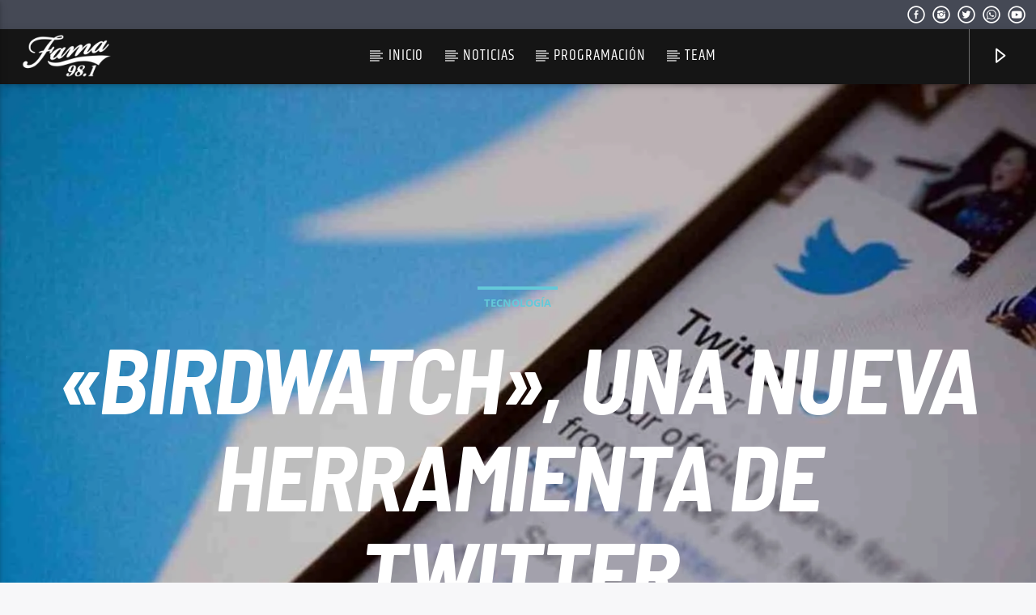

--- FILE ---
content_type: text/html; charset=UTF-8
request_url: https://fama.fm/birdwatch-una-nueva-herramienta-de-twitter/
body_size: 21989
content:
<!doctype html>
<html class="no-js" lang="es">
    <head>
        <meta charset="UTF-8">
        <meta http-equiv="X-UA-Compatible" content="IE=edge">
        <meta name="viewport" content="width=device-width, initial-scale=1.0">
        <title>«Birdwatch», una nueva herramienta de Twitter &#8211; Fama FM</title>
<meta name='robots' content='max-image-preview:large' />
<link rel='dns-prefetch' href='//maps.googleapis.com' />
<link rel='dns-prefetch' href='//www.google.com' />
<link rel="alternate" type="application/rss+xml" title="Fama FM &raquo; Feed" href="https://fama.fm/feed/" />
<link rel="alternate" type="application/rss+xml" title="Fama FM &raquo; Feed de los comentarios" href="https://fama.fm/comments/feed/" />
<link rel="alternate" title="oEmbed (JSON)" type="application/json+oembed" href="https://fama.fm/wp-json/oembed/1.0/embed?url=https%3A%2F%2Ffama.fm%2Fbirdwatch-una-nueva-herramienta-de-twitter%2F" />
<link rel="alternate" title="oEmbed (XML)" type="text/xml+oembed" href="https://fama.fm/wp-json/oembed/1.0/embed?url=https%3A%2F%2Ffama.fm%2Fbirdwatch-una-nueva-herramienta-de-twitter%2F&#038;format=xml" />
<style id='wp-img-auto-sizes-contain-inline-css' type='text/css'>
img:is([sizes=auto i],[sizes^="auto," i]){contain-intrinsic-size:3000px 1500px}
/*# sourceURL=wp-img-auto-sizes-contain-inline-css */
</style>
<style id='wp-emoji-styles-inline-css' type='text/css'>

	img.wp-smiley, img.emoji {
		display: inline !important;
		border: none !important;
		box-shadow: none !important;
		height: 1em !important;
		width: 1em !important;
		margin: 0 0.07em !important;
		vertical-align: -0.1em !important;
		background: none !important;
		padding: 0 !important;
	}
/*# sourceURL=wp-emoji-styles-inline-css */
</style>
<link rel='stylesheet' id='wp-block-library-css' href='https://fama.fm/wp-includes/css/dist/block-library/style.min.css?ver=6.9' type='text/css' media='all' />
<style id='classic-theme-styles-inline-css' type='text/css'>
/*! This file is auto-generated */
.wp-block-button__link{color:#fff;background-color:#32373c;border-radius:9999px;box-shadow:none;text-decoration:none;padding:calc(.667em + 2px) calc(1.333em + 2px);font-size:1.125em}.wp-block-file__button{background:#32373c;color:#fff;text-decoration:none}
/*# sourceURL=/wp-includes/css/classic-themes.min.css */
</style>
<style id='global-styles-inline-css' type='text/css'>
:root{--wp--preset--aspect-ratio--square: 1;--wp--preset--aspect-ratio--4-3: 4/3;--wp--preset--aspect-ratio--3-4: 3/4;--wp--preset--aspect-ratio--3-2: 3/2;--wp--preset--aspect-ratio--2-3: 2/3;--wp--preset--aspect-ratio--16-9: 16/9;--wp--preset--aspect-ratio--9-16: 9/16;--wp--preset--color--black: #000000;--wp--preset--color--cyan-bluish-gray: #abb8c3;--wp--preset--color--white: #ffffff;--wp--preset--color--pale-pink: #f78da7;--wp--preset--color--vivid-red: #cf2e2e;--wp--preset--color--luminous-vivid-orange: #ff6900;--wp--preset--color--luminous-vivid-amber: #fcb900;--wp--preset--color--light-green-cyan: #7bdcb5;--wp--preset--color--vivid-green-cyan: #00d084;--wp--preset--color--pale-cyan-blue: #8ed1fc;--wp--preset--color--vivid-cyan-blue: #0693e3;--wp--preset--color--vivid-purple: #9b51e0;--wp--preset--gradient--vivid-cyan-blue-to-vivid-purple: linear-gradient(135deg,rgb(6,147,227) 0%,rgb(155,81,224) 100%);--wp--preset--gradient--light-green-cyan-to-vivid-green-cyan: linear-gradient(135deg,rgb(122,220,180) 0%,rgb(0,208,130) 100%);--wp--preset--gradient--luminous-vivid-amber-to-luminous-vivid-orange: linear-gradient(135deg,rgb(252,185,0) 0%,rgb(255,105,0) 100%);--wp--preset--gradient--luminous-vivid-orange-to-vivid-red: linear-gradient(135deg,rgb(255,105,0) 0%,rgb(207,46,46) 100%);--wp--preset--gradient--very-light-gray-to-cyan-bluish-gray: linear-gradient(135deg,rgb(238,238,238) 0%,rgb(169,184,195) 100%);--wp--preset--gradient--cool-to-warm-spectrum: linear-gradient(135deg,rgb(74,234,220) 0%,rgb(151,120,209) 20%,rgb(207,42,186) 40%,rgb(238,44,130) 60%,rgb(251,105,98) 80%,rgb(254,248,76) 100%);--wp--preset--gradient--blush-light-purple: linear-gradient(135deg,rgb(255,206,236) 0%,rgb(152,150,240) 100%);--wp--preset--gradient--blush-bordeaux: linear-gradient(135deg,rgb(254,205,165) 0%,rgb(254,45,45) 50%,rgb(107,0,62) 100%);--wp--preset--gradient--luminous-dusk: linear-gradient(135deg,rgb(255,203,112) 0%,rgb(199,81,192) 50%,rgb(65,88,208) 100%);--wp--preset--gradient--pale-ocean: linear-gradient(135deg,rgb(255,245,203) 0%,rgb(182,227,212) 50%,rgb(51,167,181) 100%);--wp--preset--gradient--electric-grass: linear-gradient(135deg,rgb(202,248,128) 0%,rgb(113,206,126) 100%);--wp--preset--gradient--midnight: linear-gradient(135deg,rgb(2,3,129) 0%,rgb(40,116,252) 100%);--wp--preset--font-size--small: 13px;--wp--preset--font-size--medium: 20px;--wp--preset--font-size--large: 36px;--wp--preset--font-size--x-large: 42px;--wp--preset--spacing--20: 0.44rem;--wp--preset--spacing--30: 0.67rem;--wp--preset--spacing--40: 1rem;--wp--preset--spacing--50: 1.5rem;--wp--preset--spacing--60: 2.25rem;--wp--preset--spacing--70: 3.38rem;--wp--preset--spacing--80: 5.06rem;--wp--preset--shadow--natural: 6px 6px 9px rgba(0, 0, 0, 0.2);--wp--preset--shadow--deep: 12px 12px 50px rgba(0, 0, 0, 0.4);--wp--preset--shadow--sharp: 6px 6px 0px rgba(0, 0, 0, 0.2);--wp--preset--shadow--outlined: 6px 6px 0px -3px rgb(255, 255, 255), 6px 6px rgb(0, 0, 0);--wp--preset--shadow--crisp: 6px 6px 0px rgb(0, 0, 0);}:where(.is-layout-flex){gap: 0.5em;}:where(.is-layout-grid){gap: 0.5em;}body .is-layout-flex{display: flex;}.is-layout-flex{flex-wrap: wrap;align-items: center;}.is-layout-flex > :is(*, div){margin: 0;}body .is-layout-grid{display: grid;}.is-layout-grid > :is(*, div){margin: 0;}:where(.wp-block-columns.is-layout-flex){gap: 2em;}:where(.wp-block-columns.is-layout-grid){gap: 2em;}:where(.wp-block-post-template.is-layout-flex){gap: 1.25em;}:where(.wp-block-post-template.is-layout-grid){gap: 1.25em;}.has-black-color{color: var(--wp--preset--color--black) !important;}.has-cyan-bluish-gray-color{color: var(--wp--preset--color--cyan-bluish-gray) !important;}.has-white-color{color: var(--wp--preset--color--white) !important;}.has-pale-pink-color{color: var(--wp--preset--color--pale-pink) !important;}.has-vivid-red-color{color: var(--wp--preset--color--vivid-red) !important;}.has-luminous-vivid-orange-color{color: var(--wp--preset--color--luminous-vivid-orange) !important;}.has-luminous-vivid-amber-color{color: var(--wp--preset--color--luminous-vivid-amber) !important;}.has-light-green-cyan-color{color: var(--wp--preset--color--light-green-cyan) !important;}.has-vivid-green-cyan-color{color: var(--wp--preset--color--vivid-green-cyan) !important;}.has-pale-cyan-blue-color{color: var(--wp--preset--color--pale-cyan-blue) !important;}.has-vivid-cyan-blue-color{color: var(--wp--preset--color--vivid-cyan-blue) !important;}.has-vivid-purple-color{color: var(--wp--preset--color--vivid-purple) !important;}.has-black-background-color{background-color: var(--wp--preset--color--black) !important;}.has-cyan-bluish-gray-background-color{background-color: var(--wp--preset--color--cyan-bluish-gray) !important;}.has-white-background-color{background-color: var(--wp--preset--color--white) !important;}.has-pale-pink-background-color{background-color: var(--wp--preset--color--pale-pink) !important;}.has-vivid-red-background-color{background-color: var(--wp--preset--color--vivid-red) !important;}.has-luminous-vivid-orange-background-color{background-color: var(--wp--preset--color--luminous-vivid-orange) !important;}.has-luminous-vivid-amber-background-color{background-color: var(--wp--preset--color--luminous-vivid-amber) !important;}.has-light-green-cyan-background-color{background-color: var(--wp--preset--color--light-green-cyan) !important;}.has-vivid-green-cyan-background-color{background-color: var(--wp--preset--color--vivid-green-cyan) !important;}.has-pale-cyan-blue-background-color{background-color: var(--wp--preset--color--pale-cyan-blue) !important;}.has-vivid-cyan-blue-background-color{background-color: var(--wp--preset--color--vivid-cyan-blue) !important;}.has-vivid-purple-background-color{background-color: var(--wp--preset--color--vivid-purple) !important;}.has-black-border-color{border-color: var(--wp--preset--color--black) !important;}.has-cyan-bluish-gray-border-color{border-color: var(--wp--preset--color--cyan-bluish-gray) !important;}.has-white-border-color{border-color: var(--wp--preset--color--white) !important;}.has-pale-pink-border-color{border-color: var(--wp--preset--color--pale-pink) !important;}.has-vivid-red-border-color{border-color: var(--wp--preset--color--vivid-red) !important;}.has-luminous-vivid-orange-border-color{border-color: var(--wp--preset--color--luminous-vivid-orange) !important;}.has-luminous-vivid-amber-border-color{border-color: var(--wp--preset--color--luminous-vivid-amber) !important;}.has-light-green-cyan-border-color{border-color: var(--wp--preset--color--light-green-cyan) !important;}.has-vivid-green-cyan-border-color{border-color: var(--wp--preset--color--vivid-green-cyan) !important;}.has-pale-cyan-blue-border-color{border-color: var(--wp--preset--color--pale-cyan-blue) !important;}.has-vivid-cyan-blue-border-color{border-color: var(--wp--preset--color--vivid-cyan-blue) !important;}.has-vivid-purple-border-color{border-color: var(--wp--preset--color--vivid-purple) !important;}.has-vivid-cyan-blue-to-vivid-purple-gradient-background{background: var(--wp--preset--gradient--vivid-cyan-blue-to-vivid-purple) !important;}.has-light-green-cyan-to-vivid-green-cyan-gradient-background{background: var(--wp--preset--gradient--light-green-cyan-to-vivid-green-cyan) !important;}.has-luminous-vivid-amber-to-luminous-vivid-orange-gradient-background{background: var(--wp--preset--gradient--luminous-vivid-amber-to-luminous-vivid-orange) !important;}.has-luminous-vivid-orange-to-vivid-red-gradient-background{background: var(--wp--preset--gradient--luminous-vivid-orange-to-vivid-red) !important;}.has-very-light-gray-to-cyan-bluish-gray-gradient-background{background: var(--wp--preset--gradient--very-light-gray-to-cyan-bluish-gray) !important;}.has-cool-to-warm-spectrum-gradient-background{background: var(--wp--preset--gradient--cool-to-warm-spectrum) !important;}.has-blush-light-purple-gradient-background{background: var(--wp--preset--gradient--blush-light-purple) !important;}.has-blush-bordeaux-gradient-background{background: var(--wp--preset--gradient--blush-bordeaux) !important;}.has-luminous-dusk-gradient-background{background: var(--wp--preset--gradient--luminous-dusk) !important;}.has-pale-ocean-gradient-background{background: var(--wp--preset--gradient--pale-ocean) !important;}.has-electric-grass-gradient-background{background: var(--wp--preset--gradient--electric-grass) !important;}.has-midnight-gradient-background{background: var(--wp--preset--gradient--midnight) !important;}.has-small-font-size{font-size: var(--wp--preset--font-size--small) !important;}.has-medium-font-size{font-size: var(--wp--preset--font-size--medium) !important;}.has-large-font-size{font-size: var(--wp--preset--font-size--large) !important;}.has-x-large-font-size{font-size: var(--wp--preset--font-size--x-large) !important;}
:where(.wp-block-post-template.is-layout-flex){gap: 1.25em;}:where(.wp-block-post-template.is-layout-grid){gap: 1.25em;}
:where(.wp-block-term-template.is-layout-flex){gap: 1.25em;}:where(.wp-block-term-template.is-layout-grid){gap: 1.25em;}
:where(.wp-block-columns.is-layout-flex){gap: 2em;}:where(.wp-block-columns.is-layout-grid){gap: 2em;}
:root :where(.wp-block-pullquote){font-size: 1.5em;line-height: 1.6;}
/*# sourceURL=global-styles-inline-css */
</style>
<link rel='stylesheet' id='qt_ajax_pageload_style-css' href='https://fama.fm/wp-content/plugins/qt-ajax-pageload/qt-apl-style.css?ver=6.9' type='text/css' media='all' />
<link rel='stylesheet' id='qtPlacesStyle-css' href='https://fama.fm/wp-content/plugins/qt-places/inc/frontend/assets/styles.css?ver=6.9' type='text/css' media='all' />
<link rel='stylesheet' id='font-awesome-css' href='https://fama.fm/wp-content/plugins/elementor/assets/lib/font-awesome/css/font-awesome.min.css?ver=4.7.0' type='text/css' media='all' />
<link rel='stylesheet' id='QtswipeStyle-css' href='https://fama.fm/wp-content/plugins/qt-swipebox/swipebox/css/swipebox.min.css?ver=6.9' type='text/css' media='all' />
<link rel='stylesheet' id='vdl_css-css' href='https://fama.fm/wp-content/plugins/qt-videogalleries/assets/style.css?ver=6.9' type='text/css' media='all' />
<link rel='stylesheet' id='mediaelement-css' href='https://fama.fm/wp-includes/js/mediaelement/mediaelementplayer-legacy.min.css?ver=4.2.17' type='text/css' media='all' />
<link rel='stylesheet' id='wp-mediaelement-css' href='https://fama.fm/wp-includes/js/mediaelement/wp-mediaelement.min.css?ver=6.9' type='text/css' media='all' />
<link rel='stylesheet' id='dripicons-css' href='https://fama.fm/wp-content/themes/onair2/fonts/dripicons/webfont.css?ver=6.2' type='text/css' media='all' />
<link rel='stylesheet' id='qantumthemes_qticons-css' href='https://fama.fm/wp-content/themes/onair2/fonts/qticons/qticons.css?ver=6.2' type='text/css' media='all' />
<link rel='stylesheet' id='slick-css' href='https://fama.fm/wp-content/themes/onair2/components/slick/slick.css?ver=6.2' type='text/css' media='all' />
<link rel='stylesheet' id='swipebox-css' href='https://fama.fm/wp-content/themes/onair2/components/swipebox/src/css/swipebox.min.css?ver=6.2' type='text/css' media='all' />
<link rel='stylesheet' id='classycountdown-css' href='https://fama.fm/wp-content/themes/onair2/components/countdown/css/jquery.classycountdown.css?ver=6.2' type='text/css' media='all' />
<link rel='stylesheet' id='flashblock-css' href='https://fama.fm/wp-content/themes/onair2/components/soundmanager/templates/qtradio-player/css/flashblock.css?ver=6.2' type='text/css' media='all' />
<link rel='stylesheet' id='qantumthemes_volume-css' href='https://fama.fm/wp-content/themes/onair2/components/soundmanager/templates/qtradio-player/css/qt-360player-volume.css?ver=6.2' type='text/css' media='all' />
<link rel='stylesheet' id='qantumthemes_main-css' href='https://fama.fm/wp-content/themes/onair2/css/qt-main.css?ver=6.2' type='text/css' media='all' />
<link rel='stylesheet' id='kirki-styles-static-css' href='https://fama.fm/wp-content/uploads/kirki/customizer-styles.css?ver=static-202507b213057' type='text/css' media='all' />
<script type="text/javascript" src="https://fama.fm/wp-includes/js/jquery/jquery.min.js?ver=3.7.1" id="jquery-core-js"></script>
<script type="text/javascript" src="https://fama.fm/wp-includes/js/jquery/jquery-migrate.min.js?ver=3.4.1" id="jquery-migrate-js"></script>
<script type="text/javascript" src="https://maps.googleapis.com/maps/api/js?ver=6.9" id="qt-google-maps-js"></script>
<script type="text/javascript" src="https://www.google.com/jsapi?ver=6.9" id="google-jsapi-js"></script>
<link rel="https://api.w.org/" href="https://fama.fm/wp-json/" /><link rel="alternate" title="JSON" type="application/json" href="https://fama.fm/wp-json/wp/v2/posts/7406" /><link rel="EditURI" type="application/rsd+xml" title="RSD" href="https://fama.fm/xmlrpc.php?rsd" />
<meta name="generator" content="WordPress 6.9" />
<link rel="canonical" href="https://fama.fm/birdwatch-una-nueva-herramienta-de-twitter/" />
<link rel='shortlink' href='https://fama.fm/?p=7406' />
<meta name="generator" content="Elementor 3.33.4; settings: css_print_method-external, google_font-enabled, font_display-swap">
			<style>
				.e-con.e-parent:nth-of-type(n+4):not(.e-lazyloaded):not(.e-no-lazyload),
				.e-con.e-parent:nth-of-type(n+4):not(.e-lazyloaded):not(.e-no-lazyload) * {
					background-image: none !important;
				}
				@media screen and (max-height: 1024px) {
					.e-con.e-parent:nth-of-type(n+3):not(.e-lazyloaded):not(.e-no-lazyload),
					.e-con.e-parent:nth-of-type(n+3):not(.e-lazyloaded):not(.e-no-lazyload) * {
						background-image: none !important;
					}
				}
				@media screen and (max-height: 640px) {
					.e-con.e-parent:nth-of-type(n+2):not(.e-lazyloaded):not(.e-no-lazyload),
					.e-con.e-parent:nth-of-type(n+2):not(.e-lazyloaded):not(.e-no-lazyload) * {
						background-image: none !important;
					}
				}
			</style>
			<link rel="icon" href="https://fama.fm/wp-content/uploads/2025/06/cropped-Icono-del-sitio-Logo-512-x-512-color-32x32.jpg" sizes="32x32" />
<link rel="icon" href="https://fama.fm/wp-content/uploads/2025/06/cropped-Icono-del-sitio-Logo-512-x-512-color-192x192.jpg" sizes="192x192" />
<link rel="apple-touch-icon" href="https://fama.fm/wp-content/uploads/2025/06/cropped-Icono-del-sitio-Logo-512-x-512-color-180x180.jpg" />
<meta name="msapplication-TileImage" content="https://fama.fm/wp-content/uploads/2025/06/cropped-Icono-del-sitio-Logo-512-x-512-color-270x270.jpg" />
		<style type="text/css" id="wp-custom-css">
			.qt-archive-events .type-event {
	margin-bottom: 20px;
}
.qt-archive-events .type-event:last-child {
		margin-bottom: 0;
	}
		</style>
		
		<!-- CSS styles added by QT Subpages Plugin -->
		<style type="text/css">
			
			.vdl-subpages-item  a .detail .title {font-size:13px; }
			
			.vdl-subpages-item  a .detail {padding-top:45px !important;}
			.vdl-subpages-container ul.vdl-subpages-tagcloud li a {
				
				
				
				
				
			}
			.vdl-subpages-container ul.vdl-subpages-tagcloud li a:hover {}
			
			
			
			
			@media (max-width: 768px){
				.vdl-elementcontents a.vdl-link .detail .title {}
			}
			
		</style>
		    </head>
    <body id="onair2Body" class="wp-singular post-template-default single single-post postid-7406 single-format-standard wp-theme-onair2 is_chrome is_osx qt-parentcontainer template- qt-stickymenu qt-has-secondarybar qt-body elementor-default elementor-kit-17993" data-start>
        <!-- QT HEADER END ================================ -->
        <div class="onair2-contents-master" id="onair2-contents-master"> 
	
<div class="qt-main-menubar" data-0="@class:qt-main-menubar">
	
			<div class="qt-menubar-top qt-content-primary hide-on-large-and-down">
			<ul>
								<li class="right"><a href="https://www.youtube.com/@FAMA98.1FM" class="qw-disableembedding qw_social" target="_blank"><i class="qticon-youtube qt-socialicon"></i></a></li><li class="right"><a href="https://api.whatsapp.com/send?phone=584145000981" class="qw-disableembedding qw_social" target="_blank"><i class="qticon-whatsapp qt-socialicon"></i></a></li><li class="right"><a href="http://www.x.com/famafm" class="qw-disableembedding qw_social" target="_blank"><i class="qticon-twitter qt-socialicon"></i></a></li><li class="right"><a href="http://www.instagram.com/famafm" class="qw-disableembedding qw_social" target="_blank"><i class="qticon-instagram qt-socialicon"></i></a></li><li class="right"><a href="http://www.facebook.com/famafm" class="qw-disableembedding qw_social" target="_blank"><i class="qticon-facebook qt-socialicon"></i></a></li>			</ul>
		</div>
	 


	<!-- QT MENUBAR  ================================ -->
	<nav id="qtmainmenucontainer" class="qt-menubar nav-wrapper qt-content-primary">
		<!-- desktop menu  HIDDEN IN MOBILE AND TABLETS -->
		<ul class="qt-desktopmenu hide-on-xl-and-down">
			<li class="qt-logo-link">
				<a href="https://fama.fm" class="brand-logo qt-logo-text">
					<img src="https://fama.fm/wp-content/uploads/2025/06/Logo-Header-Blanco.png" alt="Inicio">				</a>
			</li>

			<li id="menu-item-20127" class="menu-item menu-item-type-post_type menu-item-object-page menu-item-home menu-item-20127"><a href="https://fama.fm/">Inicio</a></li>
<li id="menu-item-3897" class="menu-item menu-item-type-post_type menu-item-object-page menu-item-3897"><a href="https://fama.fm/noticias/">Noticias</a></li>
<li id="menu-item-3891" class="menu-item menu-item-type-post_type menu-item-object-page menu-item-3891"><a href="https://fama.fm/programacion/">Programación</a></li>
<li id="menu-item-3892" class="menu-item menu-item-type-post_type menu-item-object-page menu-item-3892"><a href="https://fama.fm/team/">Team</a></li>
 


						

			 
			<li class="right qt-menu-btn">
	<a  href="#" class="qt-header-play-btn"
						data-title="Fama 98.1 FM" 
					data-subtitle="La señal Éxitos " 
										data-logo="3902" 
					data-playtrack="https://server6.globalhostla.com:9356/stream"
					data-qtradioid="3901"
					data-icymetadata="1"
					data-host=""
					data-port=""
					data-channel=""
					data-protocol=""
					data-icecasturl="" 
					data-icecastmountpoint="" 
					data-icecastchannel="" 
					data-radiodotco="" 
					data-airtime="" 
					data-radionomy="" 
					data-live365=""
					data-securesystems=""
					data-mediacp=""
					data-winmedia=""
					data-textfeed=""
					data-jazler=""
					data-stats_path=""
					data-played_path=""
					data-channel=""
			>
		<i class="icon dripicons-media-play"></i>
	</a>
	
</li>
				<li class="right qt-compact-player">
									</li>
				

		</ul>
		
		<!-- mobile menu icon and logo VISIBLE ONLY TABLET AND MOBILE-->
		<ul class="qt-desktopmenu qt-mobilemenubar hide-on-xl-only ">
			<li>
				<a href="#" data-activates="qt-mobile-menu" class="button-collapse qt-menu-switch qt-btn qt-btn-primary qt-btn-m">
					<i class="dripicons-menu"></i>
				</a>
			</li>
			<li>
				<a href="https://fama.fm" class="brand-logo qt-logo-text">
					<img src="https://fama.fm/wp-content/uploads/2025/06/Logo-Header-Blanco.png" alt="Inicio">				</a>
			</li>
			<li class="qt-rightbutton">
	<a  href="#" class="qt-header-play-btn"
						data-title="Fama 98.1 FM" 
					data-subtitle="La señal Éxitos " 
										data-logo="3902" 
					data-playtrack="https://server6.globalhostla.com:9356/stream"
					data-qtradioid="3901"
					data-icymetadata="1"
					data-host=""
					data-port=""
					data-channel=""
					data-protocol=""
					data-icecasturl="" 
					data-icecastmountpoint="" 
					data-icecastchannel="" 
					data-radiodotco="" 
					data-airtime="" 
					data-radionomy="" 
					data-live365=""
					data-securesystems=""
					data-mediacp=""
					data-winmedia=""
					data-textfeed=""
					data-jazler=""
					data-stats_path=""
					data-played_path=""
					data-channel=""
			>
		<i class="icon dripicons-media-play"></i>
	</a>
	
</li>
		</ul>
	</nav>
	<div id="qtplayerheaderbar" class="qt-player-headerbar">
	<a href="#" class="dripicons-cross qt-openplayerbar qt-closeheaderplayer"></a>
	<div class="qt-player-headerbar__controls">
		<!-- PLAYER ========================= -->

	
	<div id="qtplayercontainer" data-fullstop="" data-playervolume="true" data-accentcolor="#dd0e34" data-accentcolordark="#ff0442" data-textcolor="#ffffff" data-soundmanagerurl="https://fama.fm/wp-content/themes/onair2/components/soundmanager/swf/" 
		class="qt-playercontainer qt-playervolume qt-clearfix qt-content-primary">
		<div class="qt-playercontainer-content qt-vertical-padding-m">

						
			<div class="qt-playercontainer-musicplayer" id="qtmusicplayer">
				<div class="qt-musicplayer">
					<div class="ui360 ui360-vis qt-ui360">
						<a id="playerlink" href="https://server6.globalhostla.com:9356/stream"></a>
					</div>
				</div>
			</div>
			<div id="qtPlayerTrackInfo" class="qt-playercontainer-data qt-container qt-text-shadow small">
				<div class="qt-vc">
					<div class="qt-vi">
						<h6 class="qt-inline-textdeco">
							<span>Canción actual</span>
						</h6>
						<div class="qt-t qt-current-track">
							<h4 id="qtFeedPlayerTrack" class="qt-ellipsis">Título</h4>
							<h5 id="qtFeedPlayerAuthor" class="qt-ellipsis">Artista</h5>
						</div>
						<hr class="qt-inline-textdeco">
					</div>
				</div>
			</div>




			<div class="qt-playercontainer-ads-mobile">
							</div>
			<div class="qt-playercontainer-ads-desktop">
					<div class="qt-vc">
		<div class="qt-vi">
			<p>						<!-- ON AIR SHOW ========================= -->
						<div class="qt-nowonairmini qt-nowonair-refresh">
							<h6 class="qt-inline-textdeco">
								<span>Programa actual</span>
							</h6>
							<div class="qt-nowonairmini-cntn">
														     	<div class="qt-nowonairmini-content">
						     		<a href="https://fama.fm/shows/tarde-o-temprano/"><h4>Tarde o temprano</h4></a>
									<h5>5:00 pm <i class="dripicons-arrow-thin-right"></i> 7:00 pm</h5>								
						     	</div>
					     	</div>
					     	<hr class="qt-inline-textdeco">
						</div>
						<!-- ON AIR SHOW END ========================= -->
						</p>		</div>
	</div>
				</div>
		
			
		</div>

		

	</div>
	<!-- this is for xml radio feed -->
	<div id="qtShoutcastFeedData" class="hidden" data-style="" mp3_stream_url
		data-useproxy="1" 
		data-icymetadata="1"
		data-playtrack="https://server6.globalhostla.com:9356/stream"
		data-qtradioid="3901"
		data-mp3_stream_url="https://server6.globalhostla.com:9356/stream"
		data-icecasturl="" 
		data-icecastmountpoint="" 
		data-icecastchannel="" 
		data-radiodotco="" 
		data-airtime="" 
		data-radionomy="" 
		data-live365="" 
		data-securesystems=""
		data-mediacp=""
		data-winmedia=""
		data-textfeed="" 
		data-host="" 
		data-port=""
		data-channel=""
		data-protocol=""
		data-jazler=""
		data-stats_path="" 	data-played_path="" ></div>
	


<!-- PLAYER END ========================= -->
	</div>
	<!-- CHANNELS LIST ========================= -->
<div id="qtchannelslistcontainer" class="qt-part-channels-list qt-content-primary">
	<ul id="qtchannelslist" class="qt-content-aside qt-channelslist qt-negative">
					<li class="qt-channel">
				<a id="" href="#" class="qt-ellipsis" 
					data-title="Fama 98.1 FM" 
					data-subtitle="La señal Éxitos " 
										data-logo="3902" 
					data-playtrack="https://server6.globalhostla.com:9356/stream"
					data-qtradioid="3901"
					data-icymetadata="1"
					data-host=""
					data-port=""
					data-channel=""
					data-protocol=""
					data-icecasturl="" 
					data-icecastmountpoint="" 
					data-icecastchannel="" 
					data-radiodotco="" 
					data-airtime="" 
					data-radionomy="" 
					data-live365=""
					data-securesystems=""
					data-mediacp=""
					data-winmedia=""
					data-textfeed=""
					data-jazler=""
					data-stats_path=""
					data-played_path=""
					data-channel="">
											<img src="https://fama.fm/wp-content/uploads/2020/07/Canales-Radio-Logo-170x170.jpg" class="qt-radiologo dripicons-media-play" alt="logo" width="170" height="170">
										<i class="dripicons-media-play"></i>
					Fama 98.1 FM				</a>

			</li>
					
	</ul>
</div>
<!-- CHANNELS LIST END ========================= -->
</div>
</div>

<!-- mobile menu -->
<div id="qt-mobile-menu" class="side-nav qt-content-primary">
	 <ul class=" qt-side-nav">
		<li id="menu-item-20773" class="menu-item menu-item-type-post_type menu-item-object-page menu-item-home menu-item-20773"><a href="https://fama.fm/">Inicio</a></li>
<li id="menu-item-20775" class="menu-item menu-item-type-post_type menu-item-object-page menu-item-20775"><a href="https://fama.fm/noticias/">Noticias</a></li>
<li id="menu-item-20774" class="menu-item menu-item-type-post_type menu-item-object-page menu-item-20774"><a href="https://fama.fm/programacion/">Programación</a></li>
<li id="menu-item-20777" class="menu-item menu-item-type-post_type menu-item-object-page menu-item-20777"><a href="https://fama.fm/team/">Team</a></li>
	</ul>
</div>

<!-- mobile toolbar -->
<ul class="qt-mobile-toolbar qt-content-primary-dark qt-content-aside hide-on-xl-only">
	
	

	
		<li>
					<a href="#" class="qt-openplayerbar"><i class="icon dripicons-media-play"></i></a>
			</li>
	
</ul>


<!-- SEARCH FORM ========================= -->
<div id="qtsearchbar"  class="qt-searchbar qt-content-primary qt-expandable ">
	<div class="qt-expandable-inner">
		<form method="get" class="qt-inline-form" action="https://fama.fm/" role="search">
			<div class="row qt-nopadding">
				<div class="col s12 m8 l9">
					<input placeholder="Escribe y presiona enter &hellip;" value="" name="s" type="text" class="validate qt-input-l">
				</div>
				<div class="col s12 m3 l2">
					<input type="submit" value="Buscar" class="qt-btn qt-btn-primary qt-btn-l qt-fullwidth">
				</div>
				<div class="col s12 m1 l1">
					<a href="#" class="qt-btn qt-btn-l qt-btn-secondary qt-fullwidth aligncenter" data-expandable="#qtsearchbar"><i class="dripicons-cross"></i></a>
				</div>
			</div>
		</form>
	</div>
</div>
<!-- SEARCH FORM END ========================= -->
	<div id="maincontent" class="qt-main">
						<div id="post-7406" class="post-7406 post type-post status-publish format-standard has-post-thumbnail hentry category-tecnologia tag-famafm tag-radio tag-tecnologia">
			<!-- ======================= HEADER SECTION ======================= -->
			<!-- HEADER CAPTION ========================= -->
<div class="qt-pageheader qt-negative">
    <div class="qt-container">
        <ul class="qt-tags">
            <li>
            <a href="https://fama.fm/category/tecnologia/" rel="category tag">Tecnología</a> 
            </li>
        </ul>
        <h1 class="qt-caption qt-spacer-s">
            «Birdwatch», una nueva herramienta de Twitter        </h1>
        <h4 class="qt-subtitle">
            Escrito por <a href="https://fama.fm/author/andreavalladares/" title="Entradas de Andrea Valladares" rel="author">Andrea Valladares</a> el             febrero 18, 2021        </h4>
    </div>
     		<div class="qt-header-bg" data-bgimage="https://fama.fm/wp-content/uploads/2021/02/Twitter..jpg" data-bgattachment="" data-parallax="1">
		</div>
		</div>
<!-- HEADER CAPTION END ========================= -->
			<!-- ======================= CONTENT SECTION ======================= -->
			<div class="qt-container qt-spacer-l">
				<div class="row">
					<div class="col s12 m12 l1 qt-pushpin-container">
						<div class="qt-pushpin">
							<!-- SHARE FUNCTIONS ================================================== -->
<ul class="qt-sharepage qt-sharepage-vertical qt-content-primary">
	<li class="hide-on-med-and-down">
		<i class="qticon-share qt-shareicon qt-content-primary-dark tooltipped"></i>
	</li>
	<li>
		<a class="qt-popupwindow qt-sharelink qt-tooltipped" target="_blank" rel="nofollow"
		data-tooltip="Compartir en Facebook" data-position="right" 
		data-name="Compartir" data-width="600" data-height="500" target="_blank" href="https://www.facebook.com/sharer/sharer.php?u=https://fama.fm/birdwatch-una-nueva-herramienta-de-twitter/&#038;title=«Birdwatch»,%20una%20nueva%20herramienta%20de%20Twitter">
			<i class="qticon-facebook"></i>
		</a>
	</li>
	<li>
		<a class="qt-popupwindow qt-sharelink qt-tooltipped" target="_blank" rel="nofollow" data-tooltip="Compartir en Twitter" data-position="right" 
			data-name="Compartir" data-width="600" data-height="500" target="_blank" href="http://twitter.com/share?text=%C2%ABBirdwatch%C2%BB%2C+una+nueva+herramienta+de+Twitter&#038;url=https://fama.fm/birdwatch-una-nueva-herramienta-de-twitter/">
			<i class="qticon-twitter"></i>
		</a>
	</li>


	<li>
		<a class="qt-popupwindow qt-sharelink qt-tooltipped" target="_blank" rel="nofollow" data-tooltip="Compartir en Pinterest" data-position="right" 
			data-name="Compartir" data-width="600" data-height="500" target="_blank" href="https://pinterest.com/pin/create/button/?&#038;url=https://fama.fm/birdwatch-una-nueva-herramienta-de-twitter/&#038;description=«Birdwatch»,%20una%20nueva%20herramienta%20de%20Twitter&#038;media=https://fama.fm/wp-content/uploads/2021/02/Twitter.-1024x640.jpg">
			<i class="qticon-pinterest"></i>
		</a>
	</li>

	<li>
		<a class="qt-popupwindow qt-sharelink qt-tooltipped" target="_blank" rel="nofollow" data-tooltip="Compartir en Linkedin" data-position="right" 
			data-name="Compartir" data-width="600" data-height="500" target="_blank" href="https://www.linkedin.com/shareArticle?mini=true&#038;url=%C2%ABBirdwatch%C2%BB%2C+una+nueva+herramienta+de+Twitter&#038;title=«Birdwatch»,%20una%20nueva%20herramienta%20de%20Twitter">
			<i class="qticon-linkedin"></i>
		</a>
	</li>

	<li>
		<a class="qt-popupwindow qt-sharelink qt-tooltipped" target="_blank" rel="nofollow" data-tooltip="Send by Whatsapp" data-position="right" 
			data-name="Compartir" data-width="600" data-height="500" target="_blank"  href="https://wa.me/?text=%C2%ABBirdwatch%C2%BB%2C+una+nueva+herramienta+de+Twitter+-+https://fama.fm/birdwatch-una-nueva-herramienta-de-twitter/">
			<i class="qticon-whatsapp"></i>
		</a>
	</li>


			<li>
			<a href="#" class="qt-btn-primary qt-sharelink qt-loveit-link   qt-tooltipped" data-tooltip="Love" data-position="right"  data-post_id="7406"><i class="qticon-heart"></i>
				<span class="qtli count"></span>
			</a>
		</li>
	</ul>
<!-- SHARE FUNCTIONS ================================================== -->


						</div>
						 <hr class="qt-spacer-m">
					</div>
					<div class="col s12 m8">
												<div class="qt-the-content">
														<p>Por el momento, la funcionalidad está en fase piloto y solo es accesible para los internautas de Estados Unidos</p>
<p>La aplicación del pájaro azul acaba de poner en marcha en Estados Unidos una nueva función que busca combatir las «fake news» que se vierten en su interior. Y, para ello, quiere contar con la colaboración de los internautas corrientes. Su nombre es Birdwatch.</p>
<p>«Birdwatch permite a las personas identificar información en tuits que creen que es engañosa y escribir notas que brindan un contexto informativo. Creemos que este enfoque tiene el potencial de responder rápidamente cuando se difunde información engañosa, agregando un contexto en el que las personas confían y encuentran valioso», explica en un comunicado Keith Coleman, vicepresidente de producto de la red social.</p>
<p>Aunque el servicio, por el momento, solo está disponible en fase pruebas en un sitio aparte de la red social, y al que solo pueden acceder los usuarios de Estados Unidos, desde Twitter se espera que esté disponible próximamente a nivel global: «En este sitio, los participantes de la prueba piloto también pueden calificar la utilidad de las notas agregadas por otros colaboradores».</p>
<p>«En particular, las personas valoran que las notas procedan de la comunidad (en lugar de Twitter o una autoridad central) y aprecian que las notas proporcionarán un contexto útil para ayudarles a comprender y evaluar mejor un tuit (en lugar de centrarse en etiquetar el contenido como «verdadero» o «falso»)», expresa Coleman.</p>
<p>Vía: ABC</p>
							<div class="tagcloud qt-spacer-m"><span class="qt-title">Etiquetado como:</span><a href="https://fama.fm/tag/famafm/" rel="tag">famafm</a> <a href="https://fama.fm/tag/radio/" rel="tag">radio</a> <a href="https://fama.fm/tag/tecnologia/" rel="tag">Tecnología</a></div> 
							 
							<!-- AUTHOR PART ========================= -->
<div class="qt-post-author qt-card">
	<div class="row">
				<div class="qt-post-author-data col s10 m7 l7">
			<h6>Autor</h6>
			<h4><a href="#author_page">Andrea Valladares</a></h4>
		</div>
		<div class="qt-post-author-link col s12 m3 l4 ">
			<a href="https://fama.fm/author/andreavalladares/" class="qt-btn qt-btn-large qt-btn-primary aligncenter">Archivos del autor</a>
		</div>
	</div>
</div>
<!-- AUTHOR PART END ========================= -->

													</div>
												<hr class="qt-spacer-l">
					</div>
					<div class="qt-sidebar col s12 m3">
						<!-- SIDEBAR ================================================== -->
<div class="qt-widgets qt-sidebar-main qt-text-secondary">

			        <aside id="search-2" class="qt-widget qt-content-aside widget_search"><h5 class="qt-caption-small"><span>Buscar</span></h5><form method="get" class="form-horizontal qw-searchform" action="https://fama.fm/" role="search">
	<input value="" name="s" placeholder="Escribe y presiona enter &hellip;" type="text" />
</form>
</aside><aside id="bannerswidget-widget-1" class="qt-widget qt-content-aside bannerswidget"><h5 class="qt-caption-small"><span>Promoción</span></h5>		 <div class="qt-widget-sponsor qt-card">

	         <div class="row banners thumbnails qw-nomarginbottom">  <!---->
	         </div>        </div><!--  -->
        </aside><aside id="qantumthemes_archives_widget-1" class="qt-widget qt-content-aside archiveswidget"><h5 class="qt-caption-small"><span>Últimas noticias</span></h5>		<ul class="qt-archives-widget">
					<li>
							   		<a class="hide-on-med-and-down" href="https://fama.fm/fama-98-1-fm-les-desea-felices-fiestas/">
						<img width="150" height="150" src="https://fama.fm/wp-content/uploads/2025/12/Fotos-para-la-pag-69-e1765816842728-150x150.png" class="attachment-thumbnail size-thumbnail wp-post-image" alt="#15Dic | #Lara | Fama 98.1 FM les desea Felices Fiestas" decoding="async" srcset="https://fama.fm/wp-content/uploads/2025/12/Fotos-para-la-pag-69-e1765816842728-150x150.png 150w, https://fama.fm/wp-content/uploads/2025/12/Fotos-para-la-pag-69-e1765816842728-690x690.png 690w, https://fama.fm/wp-content/uploads/2025/12/Fotos-para-la-pag-69-e1765816842728-170x170.png 170w" sizes="(max-width: 150px) 100vw, 150px" />					</a>
									<h5 class="tit"><a href="https://fama.fm/fama-98-1-fm-les-desea-felices-fiestas/">Fama 98.1 FM les desea Felices Fiestas</a></h5>
				
			</li>
						<li>
							   		<a class="hide-on-med-and-down" href="https://fama.fm/mindfulness-para-una-navidad-mas-consciente/">
						<img width="150" height="150" src="https://fama.fm/wp-content/uploads/2025/12/IMG-20251215-WA0014-e1765806843756-150x150.jpg" class="attachment-thumbnail size-thumbnail wp-post-image" alt="#15Dic | #Bienestar | Mindfulness para una Navidad más consciente" decoding="async" srcset="https://fama.fm/wp-content/uploads/2025/12/IMG-20251215-WA0014-e1765806843756-150x150.jpg 150w, https://fama.fm/wp-content/uploads/2025/12/IMG-20251215-WA0014-e1765806843756-170x170.jpg 170w" sizes="(max-width: 150px) 100vw, 150px" />					</a>
									<h5 class="tit"><a href="https://fama.fm/mindfulness-para-una-navidad-mas-consciente/">Mindfulness para una Navidad más consciente</a></h5>
				
			</li>
						<li>
							   		<a class="hide-on-med-and-down" href="https://fama.fm/linkin-park-anuncian-su-tercer-concierto-en-espana-en-un-festival/">
						<img width="150" height="150" src="https://fama.fm/wp-content/uploads/2025/12/linkinpark-e1765814228552-150x150.jpeg" class="attachment-thumbnail size-thumbnail wp-post-image" alt="#15Dic | #Entretenimiento | Linkin Park anuncian su tercer concierto en España en un festival" decoding="async" srcset="https://fama.fm/wp-content/uploads/2025/12/linkinpark-e1765814228552-150x150.jpeg 150w, https://fama.fm/wp-content/uploads/2025/12/linkinpark-e1765814228552-690x690.jpeg 690w, https://fama.fm/wp-content/uploads/2025/12/linkinpark-e1765814228552-170x170.jpeg 170w" sizes="(max-width: 150px) 100vw, 150px" />					</a>
									<h5 class="tit"><a href="https://fama.fm/linkin-park-anuncian-su-tercer-concierto-en-espana-en-un-festival/">Linkin Park anuncian su tercer concierto en España en un festival</a></h5>
				
			</li>
						<li>
							   		<a class="hide-on-med-and-down" href="https://fama.fm/artista-plastico-villalon-la-radio-es-lo-maximo/">
						<img width="150" height="150" src="https://fama.fm/wp-content/uploads/2025/12/Fotos-para-la-pag-67-e1765566168697-150x150.png" class="attachment-thumbnail size-thumbnail wp-post-image" alt="#13Dic | #Personalidad | Artista Plástico Villalón: ¡La Radio es lo máximo!" decoding="async" loading="lazy" srcset="https://fama.fm/wp-content/uploads/2025/12/Fotos-para-la-pag-67-e1765566168697-150x150.png 150w, https://fama.fm/wp-content/uploads/2025/12/Fotos-para-la-pag-67-e1765566168697-690x690.png 690w, https://fama.fm/wp-content/uploads/2025/12/Fotos-para-la-pag-67-e1765566168697-170x170.png 170w" sizes="auto, (max-width: 150px) 100vw, 150px" />					</a>
									<h5 class="tit"><a href="https://fama.fm/artista-plastico-villalon-la-radio-es-lo-maximo/">Artista Plástico Villalón: ¡La Radio es lo máximo!</a></h5>
				
			</li>
						<li>
							   		<a class="hide-on-med-and-down" href="https://fama.fm/taylor-swift-revela-la-cancion-favorita-de-todo-su-repertorio-musical/">
						<img width="150" height="150" src="https://fama.fm/wp-content/uploads/2025/12/taylor-e1765569406101-150x150.jpg" class="attachment-thumbnail size-thumbnail wp-post-image" alt="#13Dic | #Entretenimiento | Taylor Swift revela la canción favorita de todo su repertorio musical" decoding="async" loading="lazy" srcset="https://fama.fm/wp-content/uploads/2025/12/taylor-e1765569406101-150x150.jpg 150w, https://fama.fm/wp-content/uploads/2025/12/taylor-e1765569406101-170x170.jpg 170w" sizes="auto, (max-width: 150px) 100vw, 150px" />					</a>
									<h5 class="tit"><a href="https://fama.fm/taylor-swift-revela-la-cancion-favorita-de-todo-su-repertorio-musical/">Taylor Swift revela la canción favorita de todo su repertorio musical</a></h5>
				
			</li>
					
		</ul>
				</aside><aside id="qtonairwidget-widget-1" class="qt-widget qt-content-aside qtonairwidget"><h5 class="qt-caption-small"><span>Al aire ahora</span></h5>						<div class="qtnowonairwidget qt-widget-onair qt-card aligncenter">
														<h4 class="qt-caption-med">
								<span>Tarde o temprano</span>
							</h4>
							<h5 class="qt-onair-title">
															</h5>
							<hr class="qt-spacer-s">
							<p class="qt-ellipsis-3 qt-small">
								[...]							</p>
							<hr class="qt-spacer-s">
							<a href="https://fama.fm/shows/tarde-o-temprano/" class="qt-btn qt-btn-s qt-btn-secondary">Info and episodes</a>
						</div>
						</aside><aside id="qtupcomingwidget-widget-1" class="qt-widget qt-content-aside qtupcomingwidget"><h5 class="qt-caption-small"><span>Lo que sigue</span></h5>
				<ul class="qt-widget-upcoming">
										<li class="qt-card-s paper">
							<h5>
								<a href="https://fama.fm/shows/llego-la-noche/">Llegó la noche</a>
							</h5>
							<p>
								7:00</span><span class="qt-am">pm							</p>
							<img width="100" height="44" src="https://fama.fm/wp-content/uploads/2025/06/Programa-Llego-la-noche-100x44.png" class="right wp-post-image" alt="" decoding="async" loading="lazy" srcset="https://fama.fm/wp-content/uploads/2025/06/Programa-Llego-la-noche-100x44.png 100w, https://fama.fm/wp-content/uploads/2025/06/Programa-Llego-la-noche-690x302.png 690w" sizes="auto, (max-width: 100px) 100vw, 100px" />						</li>
												<li class="qt-card-s paper">
							<h5>
								<a href="https://fama.fm/shows/nochedetertulias/">Noche de tertulias</a>
							</h5>
							<p>
								8:00</span><span class="qt-am">pm							</p>
							<img width="100" height="44" src="https://fama.fm/wp-content/uploads/2020/07/Programa-Anna-Capursi-100x44.png" class="right wp-post-image" alt="" decoding="async" loading="lazy" srcset="https://fama.fm/wp-content/uploads/2020/07/Programa-Anna-Capursi-100x44.png 100w, https://fama.fm/wp-content/uploads/2020/07/Programa-Anna-Capursi-690x302.png 690w" sizes="auto, (max-width: 100px) 100vw, 100px" />						</li>
												<li class="qt-card-s paper">
							<h5>
								<a href="https://fama.fm/shows/santorosario/">Santo Rosario</a>
							</h5>
							<p>
								10:30</span><span class="qt-am">pm							</p>
							<img width="100" height="44" src="https://fama.fm/wp-content/uploads/2020/07/Programa-Santo-Rosario-100x44.png" class="right wp-post-image" alt="" decoding="async" loading="lazy" srcset="https://fama.fm/wp-content/uploads/2020/07/Programa-Santo-Rosario-100x44.png 100w, https://fama.fm/wp-content/uploads/2020/07/Programa-Santo-Rosario-690x302.png 690w" sizes="auto, (max-width: 100px) 100vw, 100px" />						</li>
												<li class="qt-card-s paper">
							<h5>
								<a href="https://fama.fm/shows/musicaexitos/">Música Éxitos</a>
							</h5>
							<p>
								11:00</span><span class="qt-am">pm							</p>
							<img width="100" height="44" src="https://fama.fm/wp-content/uploads/2020/07/Programa-Musica-Exitos-100x44.png" class="right wp-post-image" alt="" decoding="async" loading="lazy" srcset="https://fama.fm/wp-content/uploads/2020/07/Programa-Musica-Exitos-100x44.png 100w, https://fama.fm/wp-content/uploads/2020/07/Programa-Musica-Exitos-690x302.png 690w" sizes="auto, (max-width: 100px) 100vw, 100px" />						</li>
						</ul></aside><aside id="tag_cloud-1" class="qt-widget qt-content-aside widget_tag_cloud"><h5 class="qt-caption-small"><span>Etiquetas</span></h5><div class="tagcloud"><a href="https://fama.fm/tag/concierto/" class="tag-cloud-link tag-link-675 tag-link-position-1" style="font-size: 12px;">#Concierto</a>
<a href="https://fama.fm/tag/conciertos/" class="tag-cloud-link tag-link-686 tag-link-position-2" style="font-size: 12px;">#Conciertos</a>
<a href="https://fama.fm/tag/entretenimiento/" class="tag-cloud-link tag-link-226 tag-link-position-3" style="font-size: 12px;">#Entretenimiento</a>
<a href="https://fama.fm/tag/espectaculo/" class="tag-cloud-link tag-link-584 tag-link-position-4" style="font-size: 12px;">#Espectáculo</a>
<a href="https://fama.fm/tag/gira/" class="tag-cloud-link tag-link-1062 tag-link-position-5" style="font-size: 12px;">#Gira</a>
<a href="https://fama.fm/tag/rock/" class="tag-cloud-link tag-link-554 tag-link-position-6" style="font-size: 12px;">#Rock</a>
<a href="https://fama.fm/tag/bienestar/" class="tag-cloud-link tag-link-176 tag-link-position-7" style="font-size: 12px;">bienestar</a>
<a href="https://fama.fm/tag/cine/" class="tag-cloud-link tag-link-104 tag-link-position-8" style="font-size: 12px;">Cine</a>
<a href="https://fama.fm/tag/citas/" class="tag-cloud-link tag-link-180 tag-link-position-9" style="font-size: 12px;">citas</a>
<a href="https://fama.fm/tag/cultura/" class="tag-cloud-link tag-link-184 tag-link-position-10" style="font-size: 12px;">cultura</a>
<a href="https://fama.fm/tag/efemerides-2/" class="tag-cloud-link tag-link-155 tag-link-position-11" style="font-size: 12px;">Efemérides</a>
<a href="https://fama.fm/tag/eventos/" class="tag-cloud-link tag-link-153 tag-link-position-12" style="font-size: 12px;">eventos</a>
<a href="https://fama.fm/tag/famafm/" class="tag-cloud-link tag-link-149 tag-link-position-13" style="font-size: 12px;">famafm</a>
<a href="https://fama.fm/tag/fotografia/" class="tag-cloud-link tag-link-199 tag-link-position-14" style="font-size: 12px;">fotografía</a>
<a href="https://fama.fm/tag/iglesia/" class="tag-cloud-link tag-link-202 tag-link-position-15" style="font-size: 12px;">Iglesia</a>
<a href="https://fama.fm/tag/interaccion/" class="tag-cloud-link tag-link-182 tag-link-position-16" style="font-size: 12px;">interacción</a>
<a href="https://fama.fm/tag/lara/" class="tag-cloud-link tag-link-172 tag-link-position-17" style="font-size: 12px;">Lara</a>
<a href="https://fama.fm/tag/musica/" class="tag-cloud-link tag-link-100 tag-link-position-18" style="font-size: 12px;">Música</a>
<a href="https://fama.fm/tag/opinion/" class="tag-cloud-link tag-link-201 tag-link-position-19" style="font-size: 12px;">Opinión</a>
<a href="https://fama.fm/tag/personalidad/" class="tag-cloud-link tag-link-133 tag-link-position-20" style="font-size: 12px;">Personalidad</a>
<a href="https://fama.fm/tag/radio/" class="tag-cloud-link tag-link-150 tag-link-position-21" style="font-size: 12px;">radio</a>
<a href="https://fama.fm/tag/recetas/" class="tag-cloud-link tag-link-183 tag-link-position-22" style="font-size: 12px;">recetas</a>
<a href="https://fama.fm/tag/salud/" class="tag-cloud-link tag-link-97 tag-link-position-23" style="font-size: 12px;">Salud</a>
<a href="https://fama.fm/tag/tecnologia/" class="tag-cloud-link tag-link-95 tag-link-position-24" style="font-size: 12px;">Tecnología</a>
<a href="https://fama.fm/tag/viajes/" class="tag-cloud-link tag-link-122 tag-link-position-25" style="font-size: 12px;">Viajes</a>
<a href="https://fama.fm/tag/video-viral/" class="tag-cloud-link tag-link-189 tag-link-position-26" style="font-size: 12px;">Video Viral</a></div>
</aside>        	</div>
<!-- SIDEBAR END ================================================== -->
					</div>
				</div>
			</div>
			
<!-- ======================= RELATED SECTION ======================= -->
	<div class="qt-content-primary qt-negative qt-related-section qt-vertical-padding-l">
		<div class="qt-container">
			<h5 class="qt-caption-small">
				<span>También te puede gustar</span>
			</h5>
			<div class="qt-related-list row">
									<div class="col s12 m4 l4">
						<!-- POST VERTICAL ITEM ========================= -->
<div class="qt-part-archive-item qt-vertical">
	<div class="qt-item-header">
		<div class="qt-header-top">
			<ul class="qt-tags">
				<li>
												<li>
								<a href="https://fama.fm/category/destacada/" class="qt-catid-5">
									Destacada								</a>
							</li>
											</li>
			</ul>
			<div class="qt-feedback">
				0<i class="dripicons-heart"></i>	    	</div>
	    </div>

		<div class="qt-header-mid qt-vc">
			<div class="qt-vi">
		  		<h3 class="qt-title">
					<a href="https://fama.fm/jornadas-dominguez-escobar-se-centrara-en-la-ia/" class="qt-text-shadow">
						Jornadas Domínguez Escobar se centrará en la IA					</a>
				</h3>
			</div>
		</div>

		<div class="qt-header-bottom">
			<div class="qt-item-metas">
		<div class="qt-texts">
		<p class="qt-author qt-ellipsis"><a href="https://fama.fm/author/sheylapalacios/" title="Entradas de Sheyla Palacios" rel="author">Sheyla Palacios</a></p>
		<p class="qt-date">noviembre 20, 2025</p>
	</div>
</div>			<a href="https://fama.fm/jornadas-dominguez-escobar-se-centrara-en-la-ia/" class="qt-btn qt-btn-primary qt-readmore"><i class="dripicons-align-justify"></i></a>
		</div>
			        <div class="qt-header-bg" data-bgimage="https://fama.fm/wp-content/uploads/2025/11/Fotos-para-la-pag-47-e1763488446308-1024x431.png">
	            <img width="1024" height="431" src="https://fama.fm/wp-content/uploads/2025/11/Fotos-para-la-pag-47-e1763488446308-1024x431.png" class="img-responsive activator wp-post-image" alt="#20Nov | #Tecnología | Jornadas Domínguez Escobar se centrará en la IA" decoding="async" loading="lazy" srcset="https://fama.fm/wp-content/uploads/2025/11/Fotos-para-la-pag-47-e1763488446308-1024x431.png 1024w, https://fama.fm/wp-content/uploads/2025/11/Fotos-para-la-pag-47-e1763488446308-300x126.png 300w, https://fama.fm/wp-content/uploads/2025/11/Fotos-para-la-pag-47-e1763488446308-768x323.png 768w, https://fama.fm/wp-content/uploads/2025/11/Fotos-para-la-pag-47-e1763488446308-1536x647.png 1536w, https://fama.fm/wp-content/uploads/2025/11/Fotos-para-la-pag-47-e1763488446308-2048x862.png 2048w" sizes="auto, (max-width: 1024px) 100vw, 1024px" />	        </div>
     		</div>
</div>
<!-- POST VERTICAL ITEM END ========================= -->
					</div>
									<div class="col s12 m4 l4">
						<!-- POST VERTICAL ITEM ========================= -->
<div class="qt-part-archive-item qt-vertical">
	<div class="qt-item-header">
		<div class="qt-header-top">
			<ul class="qt-tags">
				<li>
												<li>
								<a href="https://fama.fm/category/tecnologia/" class="qt-catid-124">
									Tecnología								</a>
							</li>
											</li>
			</ul>
			<div class="qt-feedback">
				0<i class="dripicons-heart"></i>	    	</div>
	    </div>

		<div class="qt-header-mid qt-vc">
			<div class="qt-vi">
		  		<h3 class="qt-title">
					<a href="https://fama.fm/analisis-sobre-el-impacto-de-la-ia-en-la-salud-y-el-derecho/" class="qt-text-shadow">
						Análisis sobre el impacto de la IA en la salud y el derecho					</a>
				</h3>
			</div>
		</div>

		<div class="qt-header-bottom">
			<div class="qt-item-metas">
		<div class="qt-texts">
		<p class="qt-author qt-ellipsis"><a href="https://fama.fm/author/sheylapalacios/" title="Entradas de Sheyla Palacios" rel="author">Sheyla Palacios</a></p>
		<p class="qt-date">abril 16, 2025</p>
	</div>
</div>			<a href="https://fama.fm/analisis-sobre-el-impacto-de-la-ia-en-la-salud-y-el-derecho/" class="qt-btn qt-btn-primary qt-readmore"><i class="dripicons-align-justify"></i></a>
		</div>
			        <div class="qt-header-bg" data-bgimage="https://fama.fm/wp-content/uploads/2025/04/IMG-20250402-WA0040-e1744747429648-1024x495.jpg">
	            <img width="1024" height="495" src="https://fama.fm/wp-content/uploads/2025/04/IMG-20250402-WA0040-e1744747429648-1024x495.jpg" class="img-responsive activator wp-post-image" alt="#16Abr | #Tecnología | Análisis sobre el impacto de la IA en la salud y el derecho" decoding="async" loading="lazy" srcset="https://fama.fm/wp-content/uploads/2025/04/IMG-20250402-WA0040-e1744747429648-1024x495.jpg 1024w, https://fama.fm/wp-content/uploads/2025/04/IMG-20250402-WA0040-e1744747429648-300x145.jpg 300w, https://fama.fm/wp-content/uploads/2025/04/IMG-20250402-WA0040-e1744747429648-768x371.jpg 768w, https://fama.fm/wp-content/uploads/2025/04/IMG-20250402-WA0040-e1744747429648.jpg 1147w" sizes="auto, (max-width: 1024px) 100vw, 1024px" />	        </div>
     		</div>
</div>
<!-- POST VERTICAL ITEM END ========================= -->
					</div>
									<div class="col s12 m4 l4">
						<!-- POST VERTICAL ITEM ========================= -->
<div class="qt-part-archive-item qt-vertical">
	<div class="qt-item-header">
		<div class="qt-header-top">
			<ul class="qt-tags">
				<li>
												<li>
								<a href="https://fama.fm/category/tecnologia/" class="qt-catid-124">
									Tecnología								</a>
							</li>
											</li>
			</ul>
			<div class="qt-feedback">
				0<i class="dripicons-heart"></i>	    	</div>
	    </div>

		<div class="qt-header-mid qt-vc">
			<div class="qt-vi">
		  		<h3 class="qt-title">
					<a href="https://fama.fm/jovenes-destacan-en-competencia-tecnologica-hackathon-2024/" class="qt-text-shadow">
						Jóvenes destacan en competencia tecnológica Hackathon 2024					</a>
				</h3>
			</div>
		</div>

		<div class="qt-header-bottom">
			<div class="qt-item-metas">
		<div class="qt-texts">
		<p class="qt-author qt-ellipsis"><a href="https://fama.fm/author/sheylapalacios/" title="Entradas de Sheyla Palacios" rel="author">Sheyla Palacios</a></p>
		<p class="qt-date">octubre 7, 2024</p>
	</div>
</div>			<a href="https://fama.fm/jovenes-destacan-en-competencia-tecnologica-hackathon-2024/" class="qt-btn qt-btn-primary qt-readmore"><i class="dripicons-align-justify"></i></a>
		</div>
			        <div class="qt-header-bg" data-bgimage="https://fama.fm/wp-content/uploads/2024/10/IMG-20241007-WA0007-e1728322284638-1024x596.jpg">
	            <img width="1024" height="596" src="https://fama.fm/wp-content/uploads/2024/10/IMG-20241007-WA0007-e1728322284638-1024x596.jpg" class="img-responsive activator wp-post-image" alt="#07Oct | #Tecnología |Jóvenes destacan en competencia tecnológica Hackathon 2024" decoding="async" loading="lazy" srcset="https://fama.fm/wp-content/uploads/2024/10/IMG-20241007-WA0007-e1728322284638-1024x596.jpg 1024w, https://fama.fm/wp-content/uploads/2024/10/IMG-20241007-WA0007-e1728322284638-300x175.jpg 300w, https://fama.fm/wp-content/uploads/2024/10/IMG-20241007-WA0007-e1728322284638-768x447.jpg 768w, https://fama.fm/wp-content/uploads/2024/10/IMG-20241007-WA0007-e1728322284638-1536x894.jpg 1536w, https://fama.fm/wp-content/uploads/2024/10/IMG-20241007-WA0007-e1728322284638.jpg 1920w" sizes="auto, (max-width: 1024px) 100vw, 1024px" />	        </div>
     		</div>
</div>
<!-- POST VERTICAL ITEM END ========================= -->
					</div>
							</div>
		</div>
	</div>
			<!-- ======================= PREV POST SECTION ======================= -->
			<div class="qt-content-primary-dark qt-prevnext-posts qt-negative">
				<h4 class="qt-title center qt-vertical-padding-m">
					Continuar leyendo				</h4>
				<div class="row qt-nopadding">
					<div class="col s12 m6 l6">
						<!-- POST ITEM ========================= -->
<div class="qt-part-archive-item qt-compact">
	<div class="qt-item-header">
		<div class="qt-header-mid qt-vc">
			<div class="qt-vi">
				<h6 class="qt-text-secondary">Post Siguiente</h6>
		  		<h3 class="qt-spacer-s qt-title">
					<a href="https://fama.fm/la-historia-del-toronto/" class="qt-text-shadow">
						La historia del Toronto					</a>
				</h3>
				<hr class="qt-spacer-s">
				<a href="https://fama.fm/la-historia-del-toronto/" class="qt-btn qt-btn-primary qt-readmore "><i class="dripicons-align-justify"></i></a>
			</div>
		</div>
			        <div class="qt-header-bg" data-bgimage="https://fama.fm/wp-content/uploads/2021/02/Toronto.-1024x640.jpg">
	            <img src="https://fama.fm/wp-content/uploads/2021/02/Toronto.-1024x640.jpg" width="http://1024" height="http://640" alt="Miniatura">
	        </div>
	     	</div>
</div>
<!-- POST ITEM END ========================= -->
					</div>
					<div class="col s12 m6 l6">
						<!-- POST ITEM ========================= -->
<div class="qt-part-archive-item qt-compact">
	<div class="qt-item-header">
		<div class="qt-header-mid qt-vc">
			<div class="qt-vi">
				<h6 class="qt-text-secondary">Post Anterior</h6>
		  		<h3 class="qt-spacer-s qt-title">
					<a href="https://fama.fm/hermoso-y-sublime-barquisimeto/" class="qt-text-shadow">
						Hermoso y sublime Barquisimeto					</a>
				</h3>
				<hr class="qt-spacer-s">
				<a href="https://fama.fm/hermoso-y-sublime-barquisimeto/" class="qt-btn qt-btn-primary qt-readmore "><i class="dripicons-align-justify"></i></a>
			</div>
		</div>
			        <div class="qt-header-bg" data-bgimage="https://fama.fm/wp-content/uploads/2021/02/Barquisimeto.-1024x640.jpg">
	            <img src="https://fama.fm/wp-content/uploads/2021/02/Barquisimeto.-1024x640.jpg" width="http://1024" height="http://640" alt="Miniatura">
	        </div>
	     	</div>
</div>
<!-- POST ITEM END ========================= -->
					</div>
				</div>
			</div>
		</div>
			</div><!-- .qt-main end -->
	
 <div id="qtfooterwidgets" class="qt-footer qt-footerwidgets">

                <div class="qt-section qt-footer-widgets">
                <div class="qt-container">
                    <h2 class="qt-footer-logo">
                        <a href="https://fama.fm" class="brand-logo qt-logo-text">
                            <img src="https://fama.fm/wp-content/uploads/2025/06/Logo-Footer-Blanco.png" alt="Inicio">                        </a>
                    </h2>


                    <div id="qtfooterwidgetscontainer" class="qt-widgets qt-widgets-footer  qt-spacer-m qt-masonry row">
                        <aside id="search-3" class="qt-widget col qt-ms-item widget_search"><h5 class="qt-caption-small"><span>Buscar<span></h5><form method="get" class="form-horizontal qw-searchform" action="https://fama.fm/" role="search">
	<input value="" name="s" placeholder="Escribe y presiona enter &hellip;" type="text" />
</form>
</aside><aside id="qtcontacts-widget-1" class="qt-widget col qt-ms-item qtcontactswidget"><h5 class="qt-caption-small"><span>Contáctanos<span></h5>

		<div class="qt-widget-contacts">

								<p>
						<i class="qticon-home"></i><a href="http://fama.fm">http://fama.fm</a>
					</p>
					
								<p>
						<i class="qticon-phone"></i><a href="tel:+582512550981">+58 251 2550981</a>
					</p>
					
								<p>
						<i class="qticon-at-sign"></i><a href="mailto:info@fama.fm">info@fama.fm</a>
					</p>
					
								<p>
						<i class="qticon-location"></i><a href="http://maps.google.com/?q=Barquisimeto+|+Venezuela" target="_blank">Barquisimeto | Venezuela												</a>
					</p>
								
			
		</div>

		</aside><aside id="qtaboutwidget-widget-1" class="qt-widget col qt-ms-item qtaboutwidget"><h5 class="qt-caption-small"><span>Nosotros<span></h5>		<div class="qt-widget-about">
			<p>
				La música de los años 70, 80 y 90, acompañada de los programas de mayor audiencia y credibilidad. La señal del Circuito Éxitos en Barquisimeto.				<br>
				<a href="https://mundour.com/">Circuito Éxitos <i class="dripicons-arrow-thin-right"></i></a>			</p>
		</div>
		</aside><aside id="nav_menu-1" class="qt-widget col qt-ms-item widget_nav_menu"><h5 class="qt-caption-small"><span>Menu<span></h5><div class="menu-widget-menu-container"><ul id="menu-widget-menu" class="menu"><li id="menu-item-20219" class="menu-item menu-item-type-post_type menu-item-object-page menu-item-home menu-item-20219"><a href="https://fama.fm/">Inicio</a></li>
<li id="menu-item-19848" class="menu-item menu-item-type-post_type menu-item-object-page menu-item-19848"><a href="https://fama.fm/programacion/">Programación</a></li>
<li id="menu-item-3501" class="menu-item menu-item-type-post_type menu-item-object-page menu-item-3501"><a href="https://fama.fm/events-archive/">Events</a></li>
<li id="menu-item-3502" class="menu-item menu-item-type-post_type menu-item-object-page menu-item-3502"><a href="https://fama.fm/?page_id=2494">Contáctanos</a></li>
</ul></div></aside>                    </div>



                </div>

                                    <div class="qt-header-bg" data-bgimage="https://fama.fm/wp-content/uploads/2025/06/Footer-widgets-background.jpg">
                        <img src="https://fama.fm/wp-content/uploads/2025/06/Footer-widgets-background.jpg" alt="Imagen destacada">
                    </div>
                            </div>
        

    <div class="qt-footer-bottom qt-content-primary-dark">
    	<div class="qt-container">
    		<div class="row">
    			<div class="col s12 m12 l8">
                    <p>Fama 98.1 FM | Todos los derechos reservados 2017 | Barquisimeto, Venezuela. </p>    				<ul class="qt-menu-footer qt-small qt-list-chevron ">
                        <li id="menu-item-20218" class="menu-item menu-item-type-post_type menu-item-object-page menu-item-home menu-item-20218"><a href="https://fama.fm/">Inicio</a></li>
<li id="menu-item-3888" class="menu-item menu-item-type-post_type menu-item-object-page menu-item-privacy-policy menu-item-3888"><a rel="privacy-policy" href="https://fama.fm/condiciones/">Términos y condiciones</a></li>
 
    				</ul>
    			</div>
    			<div class="col s12 m12 l4">
    				<ul class="qt-menu-social">
	    				<li class="right"><a href="https://www.youtube.com/@FAMA98.1FM" class="qw-disableembedding qw_social" target="_blank"><i class="qticon-youtube qt-socialicon"></i></a></li><li class="right"><a href="https://api.whatsapp.com/send?phone=584145000981" class="qw-disableembedding qw_social" target="_blank"><i class="qticon-whatsapp qt-socialicon"></i></a></li><li class="right"><a href="http://www.x.com/famafm" class="qw-disableembedding qw_social" target="_blank"><i class="qticon-twitter qt-socialicon"></i></a></li><li class="right"><a href="http://www.instagram.com/famafm" class="qw-disableembedding qw_social" target="_blank"><i class="qticon-instagram qt-socialicon"></i></a></li><li class="right"><a href="http://www.facebook.com/famafm" class="qw-disableembedding qw_social" target="_blank"><i class="qticon-facebook qt-socialicon"></i></a></li>                    </ul>
    			</div>
    		</div>
    	</div>
                
    </div>

</div>		<div id="channelslist" class="side-nav qt-content-primary qt-right-sidebar" >
		<a href="#" class="qt-btn qt-btn-secondary button-playlistswitch-close qt-close-sidebar-right" data-activates="channelslist"><i class="icon dripicons-cross"></i></a>
		<!-- PLAYER ========================= -->

	
	<div id="qtplayercontainer" data-fullstop="" data-playervolume="true" data-accentcolor="#dd0e34" data-accentcolordark="#ff0442" data-textcolor="#ffffff" data-soundmanagerurl="https://fama.fm/wp-content/themes/onair2/components/soundmanager/swf/" 
		class="qt-playercontainer qt-playervolume qt-clearfix qt-content-primary">
		<div class="qt-playercontainer-content qt-vertical-padding-m">

						
			<div class="qt-playercontainer-musicplayer" id="qtmusicplayer">
				<div class="qt-musicplayer">
					<div class="ui360 ui360-vis qt-ui360">
						<a id="playerlink" href="https://server6.globalhostla.com:9356/stream"></a>
					</div>
				</div>
			</div>
			<div id="qtPlayerTrackInfo" class="qt-playercontainer-data qt-container qt-text-shadow small">
				<div class="qt-vc">
					<div class="qt-vi">
						<h6 class="qt-inline-textdeco">
							<span>Canción actual</span>
						</h6>
						<div class="qt-t qt-current-track">
							<h4 id="qtFeedPlayerTrack" class="qt-ellipsis">Título</h4>
							<h5 id="qtFeedPlayerAuthor" class="qt-ellipsis">Artista</h5>
						</div>
						<hr class="qt-inline-textdeco">
					</div>
				</div>
			</div>




			<div class="qt-playercontainer-ads-mobile">
							</div>
			<div class="qt-playercontainer-ads-desktop">
					<div class="qt-vc">
		<div class="qt-vi">
			<p>						<!-- ON AIR SHOW ========================= -->
						<div class="qt-nowonairmini qt-nowonair-refresh">
							<h6 class="qt-inline-textdeco">
								<span>Programa actual</span>
							</h6>
							<div class="qt-nowonairmini-cntn">
														     	<div class="qt-nowonairmini-content">
						     		<a href="https://fama.fm/shows/tarde-o-temprano/"><h4>Tarde o temprano</h4></a>
									<h5>5:00 pm <i class="dripicons-arrow-thin-right"></i> 7:00 pm</h5>								
						     	</div>
					     	</div>
					     	<hr class="qt-inline-textdeco">
						</div>
						<!-- ON AIR SHOW END ========================= -->
						</p>		</div>
	</div>
				</div>
		
			
		</div>

		

	</div>
	<!-- this is for xml radio feed -->
	<div id="qtShoutcastFeedData" class="hidden" data-style="" mp3_stream_url
		data-useproxy="1" 
		data-icymetadata="1"
		data-playtrack="https://server6.globalhostla.com:9356/stream"
		data-qtradioid="3901"
		data-mp3_stream_url="https://server6.globalhostla.com:9356/stream"
		data-icecasturl="" 
		data-icecastmountpoint="" 
		data-icecastchannel="" 
		data-radiodotco="" 
		data-airtime="" 
		data-radionomy="" 
		data-live365="" 
		data-securesystems=""
		data-mediacp=""
		data-winmedia=""
		data-textfeed="" 
		data-host="" 
		data-port=""
		data-channel=""
		data-protocol=""
		data-jazler=""
		data-stats_path="" 	data-played_path="" ></div>
	


<!-- PLAYER END ========================= -->
		<!-- CHANNELS LIST ========================= -->
<div id="qtchannelslistcontainer" class="qt-part-channels-list qt-content-primary">
	<ul id="qtchannelslist" class="qt-content-aside qt-channelslist qt-negative">
					<li class="qt-channel">
				<a id="" href="#" class="qt-ellipsis" 
					data-title="Fama 98.1 FM" 
					data-subtitle="La señal Éxitos " 
										data-logo="3902" 
					data-playtrack="https://server6.globalhostla.com:9356/stream"
					data-qtradioid="3901"
					data-icymetadata="1"
					data-host=""
					data-port=""
					data-channel=""
					data-protocol=""
					data-icecasturl="" 
					data-icecastmountpoint="" 
					data-icecastchannel="" 
					data-radiodotco="" 
					data-airtime="" 
					data-radionomy="" 
					data-live365=""
					data-securesystems=""
					data-mediacp=""
					data-winmedia=""
					data-textfeed=""
					data-jazler=""
					data-stats_path=""
					data-played_path=""
					data-channel="">
											<img src="https://fama.fm/wp-content/uploads/2020/07/Canales-Radio-Logo-170x170.jpg" class="qt-radiologo dripicons-media-play" alt="logo" width="170" height="170">
										<i class="dripicons-media-play"></i>
					Fama 98.1 FM				</a>

			</li>
					
	</ul>
</div>
<!-- CHANNELS LIST END ========================= -->
	</div>
					<div id="qtcurrentpermalink"  data-permalink="https://fama.fm/birdwatch-una-nueva-herramienta-de-twitter/">
									</div>
									</div> 				<script type="speculationrules">
{"prefetch":[{"source":"document","where":{"and":[{"href_matches":"/*"},{"not":{"href_matches":["/wp-*.php","/wp-admin/*","/wp-content/uploads/*","/wp-content/*","/wp-content/plugins/*","/wp-content/themes/onair2/*","/*\\?(.+)"]}},{"not":{"selector_matches":"a[rel~=\"nofollow\"]"}},{"not":{"selector_matches":".no-prefetch, .no-prefetch a"}}]},"eagerness":"conservative"}]}
</script>
		<div id="qt-ajax-customscript-url" class="qt-hidden" data-customscripturl="https://fama.fm/birdwatch-una-nueva-herramienta-de-twitter/?qt-ajax-pageload-custom=output"></div>
				<div id="qantumthemesproxyurl" class="qt-hidden" data-proxyurl="https://fama.fm"></div>
					<script>
				const lazyloadRunObserver = () => {
					const lazyloadBackgrounds = document.querySelectorAll( `.e-con.e-parent:not(.e-lazyloaded)` );
					const lazyloadBackgroundObserver = new IntersectionObserver( ( entries ) => {
						entries.forEach( ( entry ) => {
							if ( entry.isIntersecting ) {
								let lazyloadBackground = entry.target;
								if( lazyloadBackground ) {
									lazyloadBackground.classList.add( 'e-lazyloaded' );
								}
								lazyloadBackgroundObserver.unobserve( entry.target );
							}
						});
					}, { rootMargin: '200px 0px 200px 0px' } );
					lazyloadBackgrounds.forEach( ( lazyloadBackground ) => {
						lazyloadBackgroundObserver.observe( lazyloadBackground );
					} );
				};
				const events = [
					'DOMContentLoaded',
					'elementor/lazyload/observe',
				];
				events.forEach( ( event ) => {
					document.addEventListener( event, lazyloadRunObserver );
				} );
			</script>
			<script type="text/javascript" src="https://fama.fm/wp-content/plugins/qt-chartvote/js/jquery.cookie.js?ver=2.0" id="jquery-cookie-js"></script>
<script type="text/javascript" id="qt-chartvote-js-extra">
/* <![CDATA[ */
var chartvote_ajax_var = {"url":"https://fama.fm/wp-admin/admin-ajax.php","nonce":"a23b9d6d94"};
//# sourceURL=qt-chartvote-js-extra
/* ]]> */
</script>
<script type="text/javascript" src="https://fama.fm/wp-content/plugins/qt-chartvote/js/qt-chartvote-script.js?ver=2.0" id="qt-chartvote-js"></script>
<script type="text/javascript" src="https://fama.fm/wp-includes/js/imagesloaded.min.js?ver=5.0.0" id="imagesloaded-js"></script>
<script type="text/javascript" src="https://fama.fm/wp-includes/js/masonry.min.js?ver=4.2.2" id="masonry-js"></script>
<script type="text/javascript" src="https://fama.fm/wp-content/themes/onair2/js/modernizr-2.8.3-respond-1.4.2.min.js?ver=2.8.3" id="modernizr-js"></script>
<script type="text/javascript" id="mediaelement-core-js-before">
/* <![CDATA[ */
var mejsL10n = {"language":"es","strings":{"mejs.download-file":"Descargar archivo","mejs.install-flash":"Est\u00e1s usando un navegador que no tiene Flash activo o instalado. Por favor, activa el componente del reproductor Flash o descarga la \u00faltima versi\u00f3n desde https://get.adobe.com/flashplayer/","mejs.fullscreen":"Pantalla completa","mejs.play":"Reproducir","mejs.pause":"Pausa","mejs.time-slider":"Control de tiempo","mejs.time-help-text":"Usa las teclas de direcci\u00f3n izquierda/derecha para avanzar un segundo y las flechas arriba/abajo para avanzar diez segundos.","mejs.live-broadcast":"Transmisi\u00f3n en vivo","mejs.volume-help-text":"Utiliza las teclas de flecha arriba/abajo para aumentar o disminuir el volumen.","mejs.unmute":"Activar el sonido","mejs.mute":"Silenciar","mejs.volume-slider":"Control de volumen","mejs.video-player":"Reproductor de v\u00eddeo","mejs.audio-player":"Reproductor de audio","mejs.captions-subtitles":"Pies de foto / Subt\u00edtulos","mejs.captions-chapters":"Cap\u00edtulos","mejs.none":"Ninguna","mejs.afrikaans":"Afrik\u00e1ans","mejs.albanian":"Albano","mejs.arabic":"\u00c1rabe","mejs.belarusian":"Bielorruso","mejs.bulgarian":"B\u00falgaro","mejs.catalan":"Catal\u00e1n","mejs.chinese":"Chino","mejs.chinese-simplified":"Chino (Simplificado)","mejs.chinese-traditional":"Chino (Tradicional)","mejs.croatian":"Croata","mejs.czech":"Checo","mejs.danish":"Dan\u00e9s","mejs.dutch":"Neerland\u00e9s","mejs.english":"Ingl\u00e9s","mejs.estonian":"Estonio","mejs.filipino":"Filipino","mejs.finnish":"Fin\u00e9s","mejs.french":"Franc\u00e9s","mejs.galician":"Gallego","mejs.german":"Alem\u00e1n","mejs.greek":"Griego","mejs.haitian-creole":"Creole haitiano","mejs.hebrew":"Hebreo","mejs.hindi":"Indio","mejs.hungarian":"H\u00fangaro","mejs.icelandic":"Island\u00e9s","mejs.indonesian":"Indonesio","mejs.irish":"Irland\u00e9s","mejs.italian":"Italiano","mejs.japanese":"Japon\u00e9s","mejs.korean":"Coreano","mejs.latvian":"Let\u00f3n","mejs.lithuanian":"Lituano","mejs.macedonian":"Macedonio","mejs.malay":"Malayo","mejs.maltese":"Malt\u00e9s","mejs.norwegian":"Noruego","mejs.persian":"Persa","mejs.polish":"Polaco","mejs.portuguese":"Portugu\u00e9s","mejs.romanian":"Rumano","mejs.russian":"Ruso","mejs.serbian":"Serbio","mejs.slovak":"Eslovaco","mejs.slovenian":"Esloveno","mejs.spanish":"Espa\u00f1ol","mejs.swahili":"Swahili","mejs.swedish":"Sueco","mejs.tagalog":"Tagalo","mejs.thai":"Tailand\u00e9s","mejs.turkish":"Turco","mejs.ukrainian":"Ukraniano","mejs.vietnamese":"Vietnamita","mejs.welsh":"Gal\u00e9s","mejs.yiddish":"Yiddish"}};
//# sourceURL=mediaelement-core-js-before
/* ]]> */
</script>
<script type="text/javascript" src="https://fama.fm/wp-includes/js/mediaelement/mediaelement-and-player.min.js?ver=4.2.17" id="mediaelement-core-js"></script>
<script type="text/javascript" src="https://fama.fm/wp-includes/js/mediaelement/mediaelement-migrate.min.js?ver=6.9" id="mediaelement-migrate-js"></script>
<script type="text/javascript" id="mediaelement-js-extra">
/* <![CDATA[ */
var _wpmejsSettings = {"pluginPath":"/wp-includes/js/mediaelement/","classPrefix":"mejs-","stretching":"responsive","audioShortcodeLibrary":"mediaelement","videoShortcodeLibrary":"mediaelement"};
//# sourceURL=mediaelement-js-extra
/* ]]> */
</script>
<script type="text/javascript" src="https://fama.fm/wp-includes/js/mediaelement/wp-mediaelement.min.js?ver=6.9" id="wp-mediaelement-js"></script>
<script type="text/javascript" src="https://fama.fm/wp-includes/js/underscore.min.js?ver=1.13.7" id="underscore-js"></script>
<script type="text/javascript" id="wp-util-js-extra">
/* <![CDATA[ */
var _wpUtilSettings = {"ajax":{"url":"/wp-admin/admin-ajax.php"}};
//# sourceURL=wp-util-js-extra
/* ]]> */
</script>
<script type="text/javascript" src="https://fama.fm/wp-includes/js/wp-util.min.js?ver=6.9" id="wp-util-js"></script>
<script type="text/javascript" src="https://fama.fm/wp-includes/js/backbone.min.js?ver=1.6.0" id="backbone-js"></script>
<script type="text/javascript" src="https://fama.fm/wp-includes/js/mediaelement/wp-playlist.min.js?ver=6.9" id="wp-playlist-js"></script>
<script type="text/javascript" src="https://fama.fm/wp-content/themes/onair2/js/min/qt-main-min.js?ver=6.2" id="qantumthemes_main-js"></script>
<script type="text/javascript" src="https://fama.fm/wp-content/plugins/qt-ajax-pageload/js/min/qt-ajax-pageload-min.js?ver=3.0.1" id="qt_ajax_pageload_script-js"></script>
<script type="text/javascript" id="qt_loveit_script-js-extra">
/* <![CDATA[ */
var ajax_var = {"url":"https://fama.fm/wp-admin/admin-ajax.php","nonce":"e8b1db6c56"};
//# sourceURL=qt_loveit_script-js-extra
/* ]]> */
</script>
<script type="text/javascript" src="https://fama.fm/wp-content/plugins/qt-loveit/js/qt-loveit.js?ver=1.0" id="qt_loveit_script-js"></script>
<script type="text/javascript" src="https://fama.fm/wp-content/plugins/qt-places/inc/frontend/assets/min/script-min.js?ver=6.9" id="qtPlacesScript-js"></script>
<script type="text/javascript" src="https://fama.fm/wp-content/plugins/qt-swipebox/min/qt-swipebox-min.js?ver=5.6.3" id="swipebox-js"></script>
<script type="text/javascript" src="https://fama.fm/wp-content/plugins/qt-videogalleries/assets/jquery.quicksand.js?ver=1.0.0" id="qtsubpages_quicksand-js"></script>
<script type="text/javascript" src="https://fama.fm/wp-content/plugins/qt-videogalleries/assets/jquery.easing.1.3.js?ver=1.0.0" id="qtsubpages_easing-js"></script>
<script type="text/javascript" src="https://fama.fm/wp-content/plugins/qt-videogalleries/assets/jquery-css-transform.js?ver=1.0.0" id="qtsubpages_csstransform-js"></script>
<script type="text/javascript" src="https://fama.fm/wp-content/plugins/qt-videogalleries/assets/jquery-animate-css-rotate-scale.js?ver=1.0.0" id="qtsubpages_jquery-animate-css-rotate-scale-js"></script>
<script type="text/javascript" src="https://fama.fm/wp-content/plugins/qt-videogalleries/assets/vdl-main.js?ver=1.8" id="vdl_subpages_js-js"></script>
<script id="wp-emoji-settings" type="application/json">
{"baseUrl":"https://s.w.org/images/core/emoji/17.0.2/72x72/","ext":".png","svgUrl":"https://s.w.org/images/core/emoji/17.0.2/svg/","svgExt":".svg","source":{"concatemoji":"https://fama.fm/wp-includes/js/wp-emoji-release.min.js?ver=6.9"}}
</script>
<script type="module">
/* <![CDATA[ */
/*! This file is auto-generated */
const a=JSON.parse(document.getElementById("wp-emoji-settings").textContent),o=(window._wpemojiSettings=a,"wpEmojiSettingsSupports"),s=["flag","emoji"];function i(e){try{var t={supportTests:e,timestamp:(new Date).valueOf()};sessionStorage.setItem(o,JSON.stringify(t))}catch(e){}}function c(e,t,n){e.clearRect(0,0,e.canvas.width,e.canvas.height),e.fillText(t,0,0);t=new Uint32Array(e.getImageData(0,0,e.canvas.width,e.canvas.height).data);e.clearRect(0,0,e.canvas.width,e.canvas.height),e.fillText(n,0,0);const a=new Uint32Array(e.getImageData(0,0,e.canvas.width,e.canvas.height).data);return t.every((e,t)=>e===a[t])}function p(e,t){e.clearRect(0,0,e.canvas.width,e.canvas.height),e.fillText(t,0,0);var n=e.getImageData(16,16,1,1);for(let e=0;e<n.data.length;e++)if(0!==n.data[e])return!1;return!0}function u(e,t,n,a){switch(t){case"flag":return n(e,"\ud83c\udff3\ufe0f\u200d\u26a7\ufe0f","\ud83c\udff3\ufe0f\u200b\u26a7\ufe0f")?!1:!n(e,"\ud83c\udde8\ud83c\uddf6","\ud83c\udde8\u200b\ud83c\uddf6")&&!n(e,"\ud83c\udff4\udb40\udc67\udb40\udc62\udb40\udc65\udb40\udc6e\udb40\udc67\udb40\udc7f","\ud83c\udff4\u200b\udb40\udc67\u200b\udb40\udc62\u200b\udb40\udc65\u200b\udb40\udc6e\u200b\udb40\udc67\u200b\udb40\udc7f");case"emoji":return!a(e,"\ud83e\u1fac8")}return!1}function f(e,t,n,a){let r;const o=(r="undefined"!=typeof WorkerGlobalScope&&self instanceof WorkerGlobalScope?new OffscreenCanvas(300,150):document.createElement("canvas")).getContext("2d",{willReadFrequently:!0}),s=(o.textBaseline="top",o.font="600 32px Arial",{});return e.forEach(e=>{s[e]=t(o,e,n,a)}),s}function r(e){var t=document.createElement("script");t.src=e,t.defer=!0,document.head.appendChild(t)}a.supports={everything:!0,everythingExceptFlag:!0},new Promise(t=>{let n=function(){try{var e=JSON.parse(sessionStorage.getItem(o));if("object"==typeof e&&"number"==typeof e.timestamp&&(new Date).valueOf()<e.timestamp+604800&&"object"==typeof e.supportTests)return e.supportTests}catch(e){}return null}();if(!n){if("undefined"!=typeof Worker&&"undefined"!=typeof OffscreenCanvas&&"undefined"!=typeof URL&&URL.createObjectURL&&"undefined"!=typeof Blob)try{var e="postMessage("+f.toString()+"("+[JSON.stringify(s),u.toString(),c.toString(),p.toString()].join(",")+"));",a=new Blob([e],{type:"text/javascript"});const r=new Worker(URL.createObjectURL(a),{name:"wpTestEmojiSupports"});return void(r.onmessage=e=>{i(n=e.data),r.terminate(),t(n)})}catch(e){}i(n=f(s,u,c,p))}t(n)}).then(e=>{for(const n in e)a.supports[n]=e[n],a.supports.everything=a.supports.everything&&a.supports[n],"flag"!==n&&(a.supports.everythingExceptFlag=a.supports.everythingExceptFlag&&a.supports[n]);var t;a.supports.everythingExceptFlag=a.supports.everythingExceptFlag&&!a.supports.flag,a.supports.everything||((t=a.source||{}).concatemoji?r(t.concatemoji):t.wpemoji&&t.twemoji&&(r(t.twemoji),r(t.wpemoji)))});
//# sourceURL=https://fama.fm/wp-includes/js/wp-emoji-loader.min.js
/* ]]> */
</script>
<!-- QT CSS ID 6497014354d2bf6b87c820b14f24a57a -->	</body>
</html>
<!-- Dynamic page generated in 0.137 seconds. -->
<!-- Cached page generated by WP-Super-Cache on 2026-01-21 18:40:30 -->

<!-- super cache -->

--- FILE ---
content_type: text/html; charset=UTF-8
request_url: https://fama.fm/?qtdir=3901&qtproxycall=MzkwMVstXWh0dHBzOi8vc2VydmVyNi5nbG9iYWxob3N0bGEuY29tOjkzNTYvc3RyZWFt&icymetadata=1&_=1769035231370
body_size: -61
content:
Sonando: Palabras de Amor / SOLEDAD BRAVO .              .